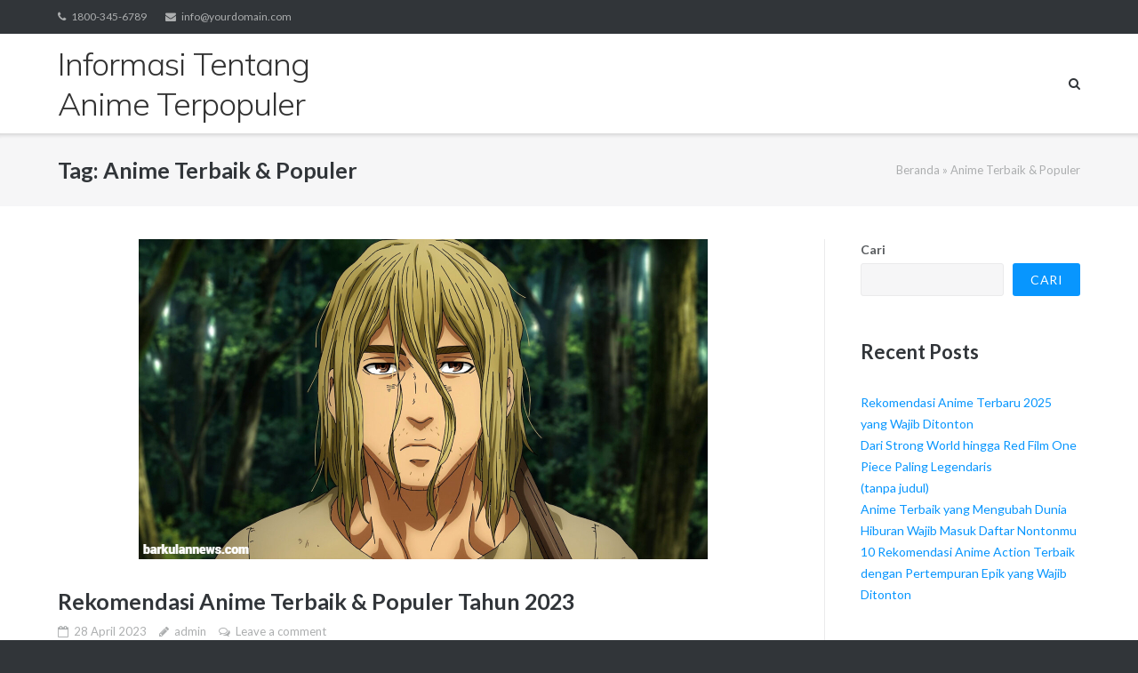

--- FILE ---
content_type: text/html; charset=UTF-8
request_url: https://www.barkulannews.com/tag/anime-terbaik-populer/
body_size: 9437
content:
<!DOCTYPE html>
<html lang="id">
<head>
	<meta charset="UTF-8">
	<link rel="profile" href="https://gmpg.org/xfn/11">

	<meta name='robots' content='index, follow, max-image-preview:large, max-snippet:-1, max-video-preview:-1'/>
	<style>img:is([sizes="auto" i], [sizes^="auto," i]) {contain-intrinsic-size:3000px 1500px}</style>
	
	<!-- This site is optimized with the Yoast SEO plugin v21.7 - https://yoast.com/wordpress/plugins/seo/ -->
	<title>Anime Terbaik &amp; Populer Arsip - Informasi Tentang Anime Terpopuler</title>
	<link rel="canonical" href="https://www.barkulannews.com/tag/anime-terbaik-populer/"/>
	<meta property="og:locale" content="id_ID"/>
	<meta property="og:type" content="article"/>
	<meta property="og:title" content="Anime Terbaik &amp; Populer Arsip - Informasi Tentang Anime Terpopuler"/>
	<meta property="og:url" content="https://www.barkulannews.com/tag/anime-terbaik-populer/"/>
	<meta property="og:site_name" content="Informasi Tentang Anime Terpopuler"/>
	<meta name="twitter:card" content="summary_large_image"/>
	<script type="application/ld+json" class="yoast-schema-graph">{"@context":"https://schema.org","@graph":[{"@type":"CollectionPage","@id":"https://www.barkulannews.com/tag/anime-terbaik-populer/","url":"https://www.barkulannews.com/tag/anime-terbaik-populer/","name":"Anime Terbaik &amp; Populer Arsip - Informasi Tentang Anime Terpopuler","isPartOf":{"@id":"https://www.barkulannews.com/#website"},"primaryImageOfPage":{"@id":"https://www.barkulannews.com/tag/anime-terbaik-populer/#primaryimage"},"image":{"@id":"https://www.barkulannews.com/tag/anime-terbaik-populer/#primaryimage"},"thumbnailUrl":"https://www.barkulannews.com/wp-content/uploads/2023/04/Anime-Terbaik-Populer.jpg","breadcrumb":{"@id":"https://www.barkulannews.com/tag/anime-terbaik-populer/#breadcrumb"},"inLanguage":"id"},{"@type":"ImageObject","inLanguage":"id","@id":"https://www.barkulannews.com/tag/anime-terbaik-populer/#primaryimage","url":"https://www.barkulannews.com/wp-content/uploads/2023/04/Anime-Terbaik-Populer.jpg","contentUrl":"https://www.barkulannews.com/wp-content/uploads/2023/04/Anime-Terbaik-Populer.jpg","width":640,"height":360,"caption":"Anime Terbaik & Populer"},{"@type":"BreadcrumbList","@id":"https://www.barkulannews.com/tag/anime-terbaik-populer/#breadcrumb","itemListElement":[{"@type":"ListItem","position":1,"name":"Beranda","item":"https://www.barkulannews.com/"},{"@type":"ListItem","position":2,"name":"Anime Terbaik &amp; Populer"}]},{"@type":"WebSite","@id":"https://www.barkulannews.com/#website","url":"https://www.barkulannews.com/","name":"Informasi Tentang Anime Terpopuler","description":"barkulannews - Anime merupakan asal usul dari Jepang yang digambar dengan tangan maupun menggunakan teknologi kompuer. Anime singkatan dari animation.","alternateName":"Informasi Tentang Anime","potentialAction":[{"@type":"SearchAction","target":{"@type":"EntryPoint","urlTemplate":"https://www.barkulannews.com/?s={search_term_string}"},"query-input":"required name=search_term_string"}],"inLanguage":"id"}]}</script>
	<!-- / Yoast SEO plugin. -->


<link rel='dns-prefetch' href='//fonts.googleapis.com'/>
<link rel="alternate" type="application/rss+xml" title="Informasi Tentang Anime Terpopuler &raquo; Feed" href="https://www.barkulannews.com/feed/"/>
<link rel="alternate" type="application/rss+xml" title="Informasi Tentang Anime Terpopuler &raquo; Umpan Komentar" href="https://www.barkulannews.com/comments/feed/"/>
<link rel="alternate" type="application/rss+xml" title="Informasi Tentang Anime Terpopuler &raquo; Anime Terbaik &amp; Populer Umpan Tag" href="https://www.barkulannews.com/tag/anime-terbaik-populer/feed/"/>
<script type="text/javascript">//<![CDATA[
window._wpemojiSettings={"baseUrl":"https:\/\/s.w.org\/images\/core\/emoji\/16.0.1\/72x72\/","ext":".png","svgUrl":"https:\/\/s.w.org\/images\/core\/emoji\/16.0.1\/svg\/","svgExt":".svg","source":{"concatemoji":"https:\/\/www.barkulannews.com\/wp-includes\/js\/wp-emoji-release.min.js?ver=6.8.3"}};!function(s,n){var o,i,e;function c(e){try{var t={supportTests:e,timestamp:(new Date).valueOf()};sessionStorage.setItem(o,JSON.stringify(t))}catch(e){}}function p(e,t,n){e.clearRect(0,0,e.canvas.width,e.canvas.height),e.fillText(t,0,0);var t=new Uint32Array(e.getImageData(0,0,e.canvas.width,e.canvas.height).data),a=(e.clearRect(0,0,e.canvas.width,e.canvas.height),e.fillText(n,0,0),new Uint32Array(e.getImageData(0,0,e.canvas.width,e.canvas.height).data));return t.every(function(e,t){return e===a[t]})}function u(e,t){e.clearRect(0,0,e.canvas.width,e.canvas.height),e.fillText(t,0,0);for(var n=e.getImageData(16,16,1,1),a=0;a<n.data.length;a++)if(0!==n.data[a])return!1;return!0}function f(e,t,n,a){switch(t){case"flag":return n(e,"\ud83c\udff3\ufe0f\u200d\u26a7\ufe0f","\ud83c\udff3\ufe0f\u200b\u26a7\ufe0f")?!1:!n(e,"\ud83c\udde8\ud83c\uddf6","\ud83c\udde8\u200b\ud83c\uddf6")&&!n(e,"\ud83c\udff4\udb40\udc67\udb40\udc62\udb40\udc65\udb40\udc6e\udb40\udc67\udb40\udc7f","\ud83c\udff4\u200b\udb40\udc67\u200b\udb40\udc62\u200b\udb40\udc65\u200b\udb40\udc6e\u200b\udb40\udc67\u200b\udb40\udc7f");case"emoji":return!a(e,"\ud83e\udedf")}return!1}function g(e,t,n,a){var r="undefined"!=typeof WorkerGlobalScope&&self instanceof WorkerGlobalScope?new OffscreenCanvas(300,150):s.createElement("canvas"),o=r.getContext("2d",{willReadFrequently:!0}),i=(o.textBaseline="top",o.font="600 32px Arial",{});return e.forEach(function(e){i[e]=t(o,e,n,a)}),i}function t(e){var t=s.createElement("script");t.src=e,t.defer=!0,s.head.appendChild(t)}"undefined"!=typeof Promise&&(o="wpEmojiSettingsSupports",i=["flag","emoji"],n.supports={everything:!0,everythingExceptFlag:!0},e=new Promise(function(e){s.addEventListener("DOMContentLoaded",e,{once:!0})}),new Promise(function(t){var n=function(){try{var e=JSON.parse(sessionStorage.getItem(o));if("object"==typeof e&&"number"==typeof e.timestamp&&(new Date).valueOf()<e.timestamp+604800&&"object"==typeof e.supportTests)return e.supportTests}catch(e){}return null}();if(!n){if("undefined"!=typeof Worker&&"undefined"!=typeof OffscreenCanvas&&"undefined"!=typeof URL&&URL.createObjectURL&&"undefined"!=typeof Blob)try{var e="postMessage("+g.toString()+"("+[JSON.stringify(i),f.toString(),p.toString(),u.toString()].join(",")+"));",a=new Blob([e],{type:"text/javascript"}),r=new Worker(URL.createObjectURL(a),{name:"wpTestEmojiSupports"});return void(r.onmessage=function(e){c(n=e.data),r.terminate(),t(n)})}catch(e){}c(n=g(i,f,p,u))}t(n)}).then(function(e){for(var t in e)n.supports[t]=e[t],n.supports.everything=n.supports.everything&&n.supports[t],"flag"!==t&&(n.supports.everythingExceptFlag=n.supports.everythingExceptFlag&&n.supports[t]);n.supports.everythingExceptFlag=n.supports.everythingExceptFlag&&!n.supports.flag,n.DOMReady=!1,n.readyCallback=function(){n.DOMReady=!0}}).then(function(){return e}).then(function(){var e;n.supports.everything||(n.readyCallback(),(e=n.source||{}).concatemoji?t(e.concatemoji):e.wpemoji&&e.twemoji&&(t(e.twemoji),t(e.wpemoji)))}))}((window,document),window._wpemojiSettings);
//]]></script>
<style id='wp-emoji-styles-inline-css' type='text/css'>img.wp-smiley,img.emoji{display:inline!important;border:none!important;box-shadow:none!important;height:1em!important;width:1em!important;margin:0 .07em!important;vertical-align:-.1em!important;background:none!important;padding:0!important}</style>
<link rel='stylesheet' id='wp-block-library-css' href='https://www.barkulannews.com/wp-includes/css/dist/block-library/style.min.css?ver=6.8.3' type='text/css' media='all'/>
<style id='classic-theme-styles-inline-css' type='text/css'>.wp-block-button__link{color:#fff;background-color:#32373c;border-radius:9999px;box-shadow:none;text-decoration:none;padding:calc(.667em + 2px) calc(1.333em + 2px);font-size:1.125em}.wp-block-file__button{background:#32373c;color:#fff;text-decoration:none}</style>
<style id='global-styles-inline-css' type='text/css'>:root{--wp--preset--aspect-ratio--square:1;--wp--preset--aspect-ratio--4-3: 4/3;--wp--preset--aspect-ratio--3-4: 3/4;--wp--preset--aspect-ratio--3-2: 3/2;--wp--preset--aspect-ratio--2-3: 2/3;--wp--preset--aspect-ratio--16-9: 16/9;--wp--preset--aspect-ratio--9-16: 9/16;--wp--preset--color--black:#000;--wp--preset--color--cyan-bluish-gray:#abb8c3;--wp--preset--color--white:#fff;--wp--preset--color--pale-pink:#f78da7;--wp--preset--color--vivid-red:#cf2e2e;--wp--preset--color--luminous-vivid-orange:#ff6900;--wp--preset--color--luminous-vivid-amber:#fcb900;--wp--preset--color--light-green-cyan:#7bdcb5;--wp--preset--color--vivid-green-cyan:#00d084;--wp--preset--color--pale-cyan-blue:#8ed1fc;--wp--preset--color--vivid-cyan-blue:#0693e3;--wp--preset--color--vivid-purple:#9b51e0;--wp--preset--gradient--vivid-cyan-blue-to-vivid-purple:linear-gradient(135deg,rgba(6,147,227,1) 0%,#9b51e0 100%);--wp--preset--gradient--light-green-cyan-to-vivid-green-cyan:linear-gradient(135deg,#7adcb4 0%,#00d082 100%);--wp--preset--gradient--luminous-vivid-amber-to-luminous-vivid-orange:linear-gradient(135deg,rgba(252,185,0,1) 0%,rgba(255,105,0,1) 100%);--wp--preset--gradient--luminous-vivid-orange-to-vivid-red:linear-gradient(135deg,rgba(255,105,0,1) 0%,#cf2e2e 100%);--wp--preset--gradient--very-light-gray-to-cyan-bluish-gray:linear-gradient(135deg,#eee 0%,#a9b8c3 100%);--wp--preset--gradient--cool-to-warm-spectrum:linear-gradient(135deg,#4aeadc 0%,#9778d1 20%,#cf2aba 40%,#ee2c82 60%,#fb6962 80%,#fef84c 100%);--wp--preset--gradient--blush-light-purple:linear-gradient(135deg,#ffceec 0%,#9896f0 100%);--wp--preset--gradient--blush-bordeaux:linear-gradient(135deg,#fecda5 0%,#fe2d2d 50%,#6b003e 100%);--wp--preset--gradient--luminous-dusk:linear-gradient(135deg,#ffcb70 0%,#c751c0 50%,#4158d0 100%);--wp--preset--gradient--pale-ocean:linear-gradient(135deg,#fff5cb 0%,#b6e3d4 50%,#33a7b5 100%);--wp--preset--gradient--electric-grass:linear-gradient(135deg,#caf880 0%,#71ce7e 100%);--wp--preset--gradient--midnight:linear-gradient(135deg,#020381 0%,#2874fc 100%);--wp--preset--font-size--small:13px;--wp--preset--font-size--medium:20px;--wp--preset--font-size--large:36px;--wp--preset--font-size--x-large:42px;--wp--preset--spacing--20:.44rem;--wp--preset--spacing--30:.67rem;--wp--preset--spacing--40:1rem;--wp--preset--spacing--50:1.5rem;--wp--preset--spacing--60:2.25rem;--wp--preset--spacing--70:3.38rem;--wp--preset--spacing--80:5.06rem;--wp--preset--shadow--natural:6px 6px 9px rgba(0,0,0,.2);--wp--preset--shadow--deep:12px 12px 50px rgba(0,0,0,.4);--wp--preset--shadow--sharp:6px 6px 0 rgba(0,0,0,.2);--wp--preset--shadow--outlined:6px 6px 0 -3px rgba(255,255,255,1) , 6px 6px rgba(0,0,0,1);--wp--preset--shadow--crisp:6px 6px 0 rgba(0,0,0,1)}:where(.is-layout-flex){gap:.5em}:where(.is-layout-grid){gap:.5em}body .is-layout-flex{display:flex}.is-layout-flex{flex-wrap:wrap;align-items:center}.is-layout-flex > :is(*, div){margin:0}body .is-layout-grid{display:grid}.is-layout-grid > :is(*, div){margin:0}:where(.wp-block-columns.is-layout-flex){gap:2em}:where(.wp-block-columns.is-layout-grid){gap:2em}:where(.wp-block-post-template.is-layout-flex){gap:1.25em}:where(.wp-block-post-template.is-layout-grid){gap:1.25em}.has-black-color{color:var(--wp--preset--color--black)!important}.has-cyan-bluish-gray-color{color:var(--wp--preset--color--cyan-bluish-gray)!important}.has-white-color{color:var(--wp--preset--color--white)!important}.has-pale-pink-color{color:var(--wp--preset--color--pale-pink)!important}.has-vivid-red-color{color:var(--wp--preset--color--vivid-red)!important}.has-luminous-vivid-orange-color{color:var(--wp--preset--color--luminous-vivid-orange)!important}.has-luminous-vivid-amber-color{color:var(--wp--preset--color--luminous-vivid-amber)!important}.has-light-green-cyan-color{color:var(--wp--preset--color--light-green-cyan)!important}.has-vivid-green-cyan-color{color:var(--wp--preset--color--vivid-green-cyan)!important}.has-pale-cyan-blue-color{color:var(--wp--preset--color--pale-cyan-blue)!important}.has-vivid-cyan-blue-color{color:var(--wp--preset--color--vivid-cyan-blue)!important}.has-vivid-purple-color{color:var(--wp--preset--color--vivid-purple)!important}.has-black-background-color{background-color:var(--wp--preset--color--black)!important}.has-cyan-bluish-gray-background-color{background-color:var(--wp--preset--color--cyan-bluish-gray)!important}.has-white-background-color{background-color:var(--wp--preset--color--white)!important}.has-pale-pink-background-color{background-color:var(--wp--preset--color--pale-pink)!important}.has-vivid-red-background-color{background-color:var(--wp--preset--color--vivid-red)!important}.has-luminous-vivid-orange-background-color{background-color:var(--wp--preset--color--luminous-vivid-orange)!important}.has-luminous-vivid-amber-background-color{background-color:var(--wp--preset--color--luminous-vivid-amber)!important}.has-light-green-cyan-background-color{background-color:var(--wp--preset--color--light-green-cyan)!important}.has-vivid-green-cyan-background-color{background-color:var(--wp--preset--color--vivid-green-cyan)!important}.has-pale-cyan-blue-background-color{background-color:var(--wp--preset--color--pale-cyan-blue)!important}.has-vivid-cyan-blue-background-color{background-color:var(--wp--preset--color--vivid-cyan-blue)!important}.has-vivid-purple-background-color{background-color:var(--wp--preset--color--vivid-purple)!important}.has-black-border-color{border-color:var(--wp--preset--color--black)!important}.has-cyan-bluish-gray-border-color{border-color:var(--wp--preset--color--cyan-bluish-gray)!important}.has-white-border-color{border-color:var(--wp--preset--color--white)!important}.has-pale-pink-border-color{border-color:var(--wp--preset--color--pale-pink)!important}.has-vivid-red-border-color{border-color:var(--wp--preset--color--vivid-red)!important}.has-luminous-vivid-orange-border-color{border-color:var(--wp--preset--color--luminous-vivid-orange)!important}.has-luminous-vivid-amber-border-color{border-color:var(--wp--preset--color--luminous-vivid-amber)!important}.has-light-green-cyan-border-color{border-color:var(--wp--preset--color--light-green-cyan)!important}.has-vivid-green-cyan-border-color{border-color:var(--wp--preset--color--vivid-green-cyan)!important}.has-pale-cyan-blue-border-color{border-color:var(--wp--preset--color--pale-cyan-blue)!important}.has-vivid-cyan-blue-border-color{border-color:var(--wp--preset--color--vivid-cyan-blue)!important}.has-vivid-purple-border-color{border-color:var(--wp--preset--color--vivid-purple)!important}.has-vivid-cyan-blue-to-vivid-purple-gradient-background{background:var(--wp--preset--gradient--vivid-cyan-blue-to-vivid-purple)!important}.has-light-green-cyan-to-vivid-green-cyan-gradient-background{background:var(--wp--preset--gradient--light-green-cyan-to-vivid-green-cyan)!important}.has-luminous-vivid-amber-to-luminous-vivid-orange-gradient-background{background:var(--wp--preset--gradient--luminous-vivid-amber-to-luminous-vivid-orange)!important}.has-luminous-vivid-orange-to-vivid-red-gradient-background{background:var(--wp--preset--gradient--luminous-vivid-orange-to-vivid-red)!important}.has-very-light-gray-to-cyan-bluish-gray-gradient-background{background:var(--wp--preset--gradient--very-light-gray-to-cyan-bluish-gray)!important}.has-cool-to-warm-spectrum-gradient-background{background:var(--wp--preset--gradient--cool-to-warm-spectrum)!important}.has-blush-light-purple-gradient-background{background:var(--wp--preset--gradient--blush-light-purple)!important}.has-blush-bordeaux-gradient-background{background:var(--wp--preset--gradient--blush-bordeaux)!important}.has-luminous-dusk-gradient-background{background:var(--wp--preset--gradient--luminous-dusk)!important}.has-pale-ocean-gradient-background{background:var(--wp--preset--gradient--pale-ocean)!important}.has-electric-grass-gradient-background{background:var(--wp--preset--gradient--electric-grass)!important}.has-midnight-gradient-background{background:var(--wp--preset--gradient--midnight)!important}.has-small-font-size{font-size:var(--wp--preset--font-size--small)!important}.has-medium-font-size{font-size:var(--wp--preset--font-size--medium)!important}.has-large-font-size{font-size:var(--wp--preset--font-size--large)!important}.has-x-large-font-size{font-size:var(--wp--preset--font-size--x-large)!important}:where(.wp-block-post-template.is-layout-flex){gap:1.25em}:where(.wp-block-post-template.is-layout-grid){gap:1.25em}:where(.wp-block-columns.is-layout-flex){gap:2em}:where(.wp-block-columns.is-layout-grid){gap:2em}:root :where(.wp-block-pullquote){font-size:1.5em;line-height:1.6}</style>
<link crossorigin="anonymous" rel='stylesheet' id='siteorigin-google-web-fonts-css' href='//fonts.googleapis.com/css?family=Mulish%3A300%7CLato%3A300%2C400%2C700&#038;ver=6.8.3' type='text/css' media='all'/>
<link rel='stylesheet' id='ultra-style-css' href='https://www.barkulannews.com/wp-content/themes/ultra/style.css?ver=1.6.5' type='text/css' media='all'/>
<link rel='stylesheet' id='font-awesome-css' href='https://www.barkulannews.com/wp-content/themes/ultra/font-awesome/css/font-awesome.min.css?ver=4.7.0' type='text/css' media='all'/>
<script type="text/javascript" src="https://www.barkulannews.com/wp-includes/js/jquery/jquery.min.js?ver=3.7.1" id="jquery-core-js"></script>
<script type="text/javascript" src="https://www.barkulannews.com/wp-includes/js/jquery/jquery-migrate.min.js?ver=3.4.1" id="jquery-migrate-js"></script>
<script type="text/javascript" id="ultra-theme-js-extra">//<![CDATA[
var ultra_smooth_scroll_params={"value":"1"};var ultra_resp_top_bar_params={"collapse":"1024"};
//]]></script>
<script type="text/javascript" src="https://www.barkulannews.com/wp-content/themes/ultra/js/jquery.theme.min.js?ver=1.6.5" id="ultra-theme-js"></script>
<script type="text/javascript" src="https://www.barkulannews.com/wp-content/themes/ultra/js/jquery.hc-sticky.min.js?ver=2.2.6" id="jquery-hc-sticky-js"></script>
<script type="text/javascript" src="https://www.barkulannews.com/wp-content/themes/ultra/js/jquery.flexslider.min.js?ver=2.2.2" id="jquery-flexslider-js"></script>
<script type="text/javascript" src="https://www.barkulannews.com/wp-content/themes/ultra/js/jquery.fitvids.min.js?ver=1.1" id="jquery-fitvids-js"></script>
<script type="text/javascript" src="https://www.barkulannews.com/wp-content/themes/ultra/js/skip-link-focus-fix.js?ver=1.6.5" id="ultra-skip-link-focus-fix-js"></script>
<!--[if lt IE 9]>
<script type="text/javascript" src="https://www.barkulannews.com/wp-content/themes/ultra/js/flexie.js?ver=1.0.3" id="ultra-flexie-js"></script>
<![endif]-->
<!--[if lt IE 9]>
<script type="text/javascript" src="https://www.barkulannews.com/wp-content/themes/ultra/js/html5shiv-printshiv.js?ver=3.7.3" id="ultra-html5-js"></script>
<![endif]-->
<!--[if (gte IE 6)&(lte IE 8)]>
<script type="text/javascript" src="https://www.barkulannews.com/wp-content/themes/ultra/js/selectivizr.min.js?ver=1.0.3b" id="ultra-selectivizr-js"></script>
<![endif]-->
<link rel="https://api.w.org/" href="https://www.barkulannews.com/wp-json/"/><link rel="alternate" title="JSON" type="application/json" href="https://www.barkulannews.com/wp-json/wp/v2/tags/33"/><link rel="EditURI" type="application/rsd+xml" title="RSD" href="https://www.barkulannews.com/xmlrpc.php?rsd"/>
<meta name="generator" content="WordPress 6.8.3"/>
<meta name="viewport" content="width=device-width, initial-scale=1"/>	<style type="text/css" id="ultra-menu-css">@media (max-width:1024px){.responsive-menu .main-navigation ul{display:none}.responsive-menu .menu-toggle{display:block}.responsive-menu .menu-search{display:none}.site-header .site-branding-container{max-width:90%}.main-navigation{max-width:10%}}@media (min-width:1024px){.header-centered .site-header .container{height:auto}.header-centered .site-header .site-branding-container{float:none;max-width:100%;padding-right:0;text-align:center}.header-centered .main-navigation{float:none;max-width:100%;text-align:center}.header-centered .main-navigation>div{display:inline-block;float:none;vertical-align:top}}</style>
	<!-- There is no amphtml version available for this URL. --></head>

<body class="archive tag tag-anime-terbaik-populer tag-33 wp-theme-ultra full sidebar no-touch page-layout-default resp">
<div id="page" class="hfeed site">
	<a class="skip-link screen-reader-text" href="#content">Skip to content</a>

			
<div id="top-bar">
	<div class="container">
		<div class="top-bar-text"><span class="phone"><a href="tel:1800-345-6789">1800-345-6789</a></span><span class="email"><a href="/cdn-cgi/l/email-protection#2f464149406f56405a5d4b40424e4641014c4042"><span class="__cf_email__" data-cfemail="b3daddd5dcf3cadcc6c1d7dcded2dadd9dd0dcde">[email&#160;protected]</span></a></span></div><nav class="top-bar-navigation"><div class="menu"></div>
</nav><!-- .top-bar-navigation -->
			</div><!-- .container -->
</div><!-- #top-bar -->
<span class="top-bar-arrow" style="display: none;"></span>
	
			<header id="masthead" class="site-header sticky-header scale responsive-menu">
			<div class="container">
								<div class="site-branding-container">
					<div class="site-branding">
						<a href="https://www.barkulannews.com/" rel="home">
							<p class="site-title">Informasi Tentang Anime Terpopuler</p>						</a>
																	</div><!-- .site-branding -->
				</div><!-- .site-branding-container -->
				
				<nav id="site-navigation" class="main-navigation">
					<button class="menu-toggle"></button>					<div class="menu"></div>
											<div class="menu-search">
							<div class="search-icon"></div>
							<form method="get" class="searchform" action="https://www.barkulannews.com/">
								<input type="text" class="field" name="s" value=""/>
							</form>	
						</div><!-- .menu-search -->
														</nav><!-- #site-navigation -->
			</div><!-- .container -->
		</header><!-- #masthead -->
	
	
	
	<div id="content" class="site-content">

		
			<header class="page-header">
			<div class="container">
				<div class="title-wrapper">
					<h1 class="page-title">Tag: <span>Anime Terbaik &amp; Populer</span></h1>				</div><!-- .title-wrapper --><div class="breadcrumbs"><span><span><a href="https://www.barkulannews.com/">Beranda</a></span> » <span class="breadcrumb_last" aria-current="page">Anime Terbaik &amp; Populer</span></span></div>			</div><!-- .container -->
		</header><!-- .page-header -->
	
	<div class="container">

		<div id="primary" class="content-area">
			<main id="main" class="site-main">

				

	
<article id="post-104" class="post-104 post type-post status-publish format-standard has-post-thumbnail hentry category-anime-terbaik tag-anime-terbaik-populer">
			<div class="entry-thumbnail">
			<a href="https://www.barkulannews.com/anime-terbaik-populer/" title="Rekomendasi Anime Terbaik &#038; Populer Tahun 2023">
				<img width="640" height="360" src="https://www.barkulannews.com/wp-content/uploads/2023/04/Anime-Terbaik-Populer.jpg" class="attachment-post-thumbnail size-post-thumbnail wp-post-image" alt="Anime Terbaik &amp; Populer" decoding="async" fetchpriority="high" srcset="https://www.barkulannews.com/wp-content/uploads/2023/04/Anime-Terbaik-Populer.jpg 640w, https://www.barkulannews.com/wp-content/uploads/2023/04/Anime-Terbaik-Populer-300x169.jpg 300w" sizes="(max-width: 640px) 100vw, 640px"/>			</a>
		</div>
		<header class="entry-header">
		<h2 class="entry-title"><a href="https://www.barkulannews.com/anime-terbaik-populer/" rel="bookmark">Rekomendasi Anime Terbaik &#038; Populer Tahun 2023</a></h2>
				<div class="entry-meta">
			<div class="entry-meta-inner"><span class="entry-date"><a href="https://www.barkulannews.com/anime-terbaik-populer/" rel="bookmark"><time class="published" datetime="2023-04-28T10:08:30+07:00">28 April 2023</time><time class="updated" datetime="2023-11-02T21:36:43+07:00">2 November 2023</time></span></a><span class="byline"><span class="author vcard"><a class="url fn n" href="https://www.barkulannews.com/author/admin_9epgezkn/" rel="author">admin</a></span></span><span class="comments-link"><a href="https://www.barkulannews.com/anime-terbaik-populer/?noamp=mobile#respond">Leave a comment</a></span></div>		</div><!-- .entry-meta -->
			</header><!-- .entry-header -->

	<div class="entry-content">
		<p style="text-align: justify;"><strong>Anime Terbaik &amp; Populer</strong> &#8211; Tahun sebelumnya menghadirkan banyak judul yang luar <a href="https://kingbuffetpalmetto.com/">https://kingbuffetpalmetto.com/</a> biasa termasuk Demon Slayer: Kimetsu no Yaiba Season 2, Lycoris Recoil dan Chainsaw Man. Lebih dari seratus serial anime baru dan musim berikutnya dirilis setiap tahun.</p>
<h2 style="text-align: justify;">1. Pembunuh Iblis: Kimetsu no Yaiba (Musim 3)</h2>
<p style="text-align: justify;">Kimetsu no Yaiba telah menarik banyak perhatian dari banyak pecinta manga dan anime di seluruh <a href="https://luckybuffetmadisonville.com/">lucky neko</a> dunia dalam beberapa tahun ini. Season ketiga berburu berjudul Swordsmitch Village Are dijadwalkan tayang pada musim semi tahun 2023. Serial anime dark-fantasy terpopuler ini memulai season pertamanya dengan 26 episode di tahun 2019, disusul sekuel anime movie Mugen Train Arc di tahun 2020 dan season kedua Busur Distrik Hiburan dengan 11 episode pada tahun 2021.</p>
<h2 style="text-align: justify;">2. Menyerang Titan (Musim 4 Bagian 3)</h2>
<p style="text-align: justify;">Attack on Titan adalah salah satu serial anime paling terkenal i tahun 2023 sejak bagian terakhirnya saat Musim 4 Bagian 3 tiba di tahun ini. Tiga musim pertama yang terdiri dari 59 episode dibuat oleh Wit Studio dari tahun 2013 hingga 2019, dan musim terakhir dan keempat yang dibuat oleh Mappa dimulai pada akhir tahun 2022. Setelah 28 episode antara tahun 2020 dan 2022, Attack on Titan Musim 4 Bagian 3 , yang dibagi menjadi dua bagian, ditayangkan dengan bagian pertama berdurasi 1 jam pada bulan Maret, dan bagian kedua akan mengikutinya pada musim gugur berikutnya.</p>
<p style="text-align: justify;"><strong>Baca Juga : <a href="https://www.barkulannews.com/anime-jadul-pernah-tayang/">Anime Jadul yang Pernah Tayang di Televisi Indosiar</a></strong></p>
<h2 style="text-align: justify;">3. Mata-mata × Keluarga (Musim 2)</h2>
<p style="text-align: justify;">Spy×Family , salah satu serial terpopuler di tahun 2022, masih menjadi pusat anime Jepang di tahun 2023. Serial manga populernya yang telah diserialkan di Shonen Jump+ sejak 2019 pertama kali diadaptasi menjadi serial anime tahun lalu. <a href="https://www.starlightack.com/">https://www.starlightack.com/</a></p>
<h2 style="text-align: justify;">4. Peringkat Raja (Musim 2)</h2>
<p style="text-align: justify;">Musim kedua dari serial anime fantasi populer Ranking of Kings, dijadwalkan tayang pada musim semi tahun 2023. Musim pertama yang terdiri dari 23 episode diadaptasi dari serial yang sama seri manga berjudul diterbitkan sejak 2017 dari 2021 hingga 2022. Kisah yang mengharukan.</p>

			</div><!-- .entry-content -->

	<footer class="entry-footer">
			</footer><!-- .entry-footer -->

</article><!-- #post-## -->

	
	

			</main><!-- #main -->
		</div><!-- #primary -->

		
<div id="secondary" class="widget-area">
	<aside id="block-2" class="widget widget_block widget_search"><form role="search" method="get" action="https://www.barkulannews.com/" class="wp-block-search__button-outside wp-block-search__text-button wp-block-search"><label class="wp-block-search__label" for="wp-block-search__input-1">Cari</label><div class="wp-block-search__inside-wrapper "><input class="wp-block-search__input" id="wp-block-search__input-1" placeholder="" value="" type="search" name="s" required /><button aria-label="Cari" class="wp-block-search__button wp-element-button" type="submit">Cari</button></div></form></aside><aside id="block-3" class="widget widget_block">
<div class="wp-block-group"><div class="wp-block-group__inner-container is-layout-flow wp-block-group-is-layout-flow">
<h2 class="wp-block-heading">Recent Posts</h2>


<ul class="wp-block-latest-posts__list wp-block-latest-posts"><li><a class="wp-block-latest-posts__post-title" href="https://www.barkulannews.com/rekomendasi-anime-terbaru-2025-yang-wajib-ditonton/">Rekomendasi Anime Terbaru 2025 yang Wajib Ditonton</a></li>
<li><a class="wp-block-latest-posts__post-title" href="https://www.barkulannews.com/dari-strong-world-hingga-red-film-one-piece-paling-legendaris/">Dari Strong World hingga Red Film One Piece Paling Legendaris</a></li>
<li><a class="wp-block-latest-posts__post-title" href="https://www.barkulannews.com/solo-leveling-fenomena/">(tanpa judul)</a></li>
<li><a class="wp-block-latest-posts__post-title" href="https://www.barkulannews.com/anime-terbaik-yang-mengubah-dunia-hiburan-wajib/">Anime Terbaik yang Mengubah Dunia Hiburan Wajib Masuk Daftar Nontonmu</a></li>
<li><a class="wp-block-latest-posts__post-title" href="https://www.barkulannews.com/10-rekomendasi-anime-action-terbaik-dengan-pertempuran-epik/">10 Rekomendasi Anime Action Terbaik dengan Pertempuran Epik yang Wajib Ditonton</a></li>
</ul></div></div>
</aside><aside id="block-4" class="widget widget_block">
<div class="wp-block-group"><div class="wp-block-group__inner-container is-layout-flow wp-block-group-is-layout-flow">
<h2 class="wp-block-heading">Recent Comments</h2>



<p><a href="https://dalasushi.com/">slot gacor</a></p>


<div class="no-comments wp-block-latest-comments">Tidak ada komentar untuk ditampilkan.</div></div></div>
</aside><aside id="block-5" class="widget widget_block">
<div class="wp-block-group"><div class="wp-block-group__inner-container is-layout-flow wp-block-group-is-layout-flow">
<h2 class="wp-block-heading">Archives</h2>


<ul class="wp-block-archives-list wp-block-archives">	<li><a href='https://www.barkulannews.com/2025/11/'>November 2025</a></li>
	<li><a href='https://www.barkulannews.com/2025/09/'>September 2025</a></li>
	<li><a href='https://www.barkulannews.com/2025/08/'>Agustus 2025</a></li>
	<li><a href='https://www.barkulannews.com/2025/06/'>Juni 2025</a></li>
	<li><a href='https://www.barkulannews.com/2025/03/'>Maret 2025</a></li>
	<li><a href='https://www.barkulannews.com/2025/02/'>Februari 2025</a></li>
	<li><a href='https://www.barkulannews.com/2025/01/'>Januari 2025</a></li>
	<li><a href='https://www.barkulannews.com/2024/12/'>Desember 2024</a></li>
	<li><a href='https://www.barkulannews.com/2024/11/'>November 2024</a></li>
	<li><a href='https://www.barkulannews.com/2024/10/'>Oktober 2024</a></li>
	<li><a href='https://www.barkulannews.com/2024/09/'>September 2024</a></li>
	<li><a href='https://www.barkulannews.com/2024/08/'>Agustus 2024</a></li>
	<li><a href='https://www.barkulannews.com/2024/07/'>Juli 2024</a></li>
	<li><a href='https://www.barkulannews.com/2024/06/'>Juni 2024</a></li>
	<li><a href='https://www.barkulannews.com/2024/05/'>Mei 2024</a></li>
	<li><a href='https://www.barkulannews.com/2024/04/'>April 2024</a></li>
	<li><a href='https://www.barkulannews.com/2024/03/'>Maret 2024</a></li>
	<li><a href='https://www.barkulannews.com/2024/02/'>Februari 2024</a></li>
	<li><a href='https://www.barkulannews.com/2023/12/'>Desember 2023</a></li>
	<li><a href='https://www.barkulannews.com/2023/11/'>November 2023</a></li>
	<li><a href='https://www.barkulannews.com/2023/10/'>Oktober 2023</a></li>
	<li><a href='https://www.barkulannews.com/2023/09/'>September 2023</a></li>
	<li><a href='https://www.barkulannews.com/2023/08/'>Agustus 2023</a></li>
	<li><a href='https://www.barkulannews.com/2023/07/'>Juli 2023</a></li>
	<li><a href='https://www.barkulannews.com/2023/06/'>Juni 2023</a></li>
	<li><a href='https://www.barkulannews.com/2023/04/'>April 2023</a></li>
</ul></div></div>
</aside><aside id="block-6" class="widget widget_block">
<div class="wp-block-group"><div class="wp-block-group__inner-container is-layout-flow wp-block-group-is-layout-flow">
<h2 class="wp-block-heading">Categories</h2>


<ul class="wp-block-categories-list wp-block-categories">	<li class="cat-item cat-item-45"><a href="https://www.barkulannews.com/category/anime/">Anime</a>
</li>
	<li class="cat-item cat-item-3"><a href="https://www.barkulannews.com/category/anime-genre-action/">Anime Genre Action</a>
</li>
	<li class="cat-item cat-item-4"><a href="https://www.barkulannews.com/category/anime-genre-fantasy/">Anime Genre Fantasy</a>
</li>
	<li class="cat-item cat-item-2"><a href="https://www.barkulannews.com/category/anime-genre-romance/">Anime Genre Romance</a>
</li>
	<li class="cat-item cat-item-23"><a href="https://www.barkulannews.com/category/anime-terbaik/">Anime Terbaik</a>
</li>
	<li class="cat-item cat-item-66"><a href="https://www.barkulannews.com/category/fakta-menarik-anime/">Fakta Menarik Anime</a>
</li>
	<li class="cat-item cat-item-113"><a href="https://www.barkulannews.com/category/film/">Film</a>
</li>
	<li class="cat-item cat-item-85"><a href="https://www.barkulannews.com/category/isekai/">Isekai</a>
</li>
	<li class="cat-item cat-item-1"><a href="https://www.barkulannews.com/category/uncategorized/">Uncategorized</a>
</li>
</ul></div></div>
</aside><aside id="block-7" class="widget widget_block widget_text">
<p></p>
</aside><aside id="block-8" class="widget widget_block widget_text">
<p><a href="https://www.henrymedical.com/">slot</a></p>
</aside><aside id="block-9" class="widget widget_block"><a href="https://www.rsudkotasalatiga.com/">slot bet kecil</a><br>

<a href="https://comprartcc.com/">rajascater88</a><br>
<a href="https://frescurapoblana.com/">slot qris</a><br>


<a href="https://162cityroad.info/">slot bonus</a><br>
<a href="https://order.asianexpress1.com/">spaceman</a><br>
<a href="https://lotusloungegrill.com/">thailand slot</a><br>
<a href="https://www.riverpointlodgenc.com/">olympus slot</a><br>
<a href="https://www.ordercafeondouglas.com/">slot bonus</a><br>
<a href="https://charliesshack.com/">joker123</a><br>



<a href="https://zerochlorpoolsystems.com/">slot qris</a>
  <br>
<a href="https://puntagallinastour.com/">slot</a><br>
<a href="https://visualfrontend.com/">depo 10k</a><br>
<a href="https://neoneonwine.com/">slot gacor hari ini</a><br>
<p><a href="https://finewagyu.com/">situs slot gacor</a></p></aside><aside id="block-10" class="widget widget_block"><p><a href="https://www.jtbthailand.com/">situs slot server thailand super gacor</a></p></aside></div><!-- #secondary -->
	
		</div><!-- .container -->

	</div><!-- #content -->

	<footer id="colophon" class="site-footer">

		<div class="footer-main">

							<div class="container">
										<div class="clear"></div>
				</div><!-- .container -->
			
		</div><!-- .main-footer -->

		
<div class="bottom-bar">
	<div class="container">
				<div class="site-info">
			<span>&copy; 2025 <a href="https://www.barkulannews.com/">Informasi Tentang Anime Terpopuler</a></span><span>Theme by <a href="https://purothemes.com/">Puro</a></span>		</div><!-- .site-info -->	</div><!-- .container -->
</div><!-- .bottom-bar -->

	</footer><!-- #colophon -->
</div><!-- #page -->

<script data-cfasync="false" src="/cdn-cgi/scripts/5c5dd728/cloudflare-static/email-decode.min.js"></script><script type="speculationrules">
{"prefetch":[{"source":"document","where":{"and":[{"href_matches":"\/*"},{"not":{"href_matches":["\/wp-*.php","\/wp-admin\/*","\/wp-content\/uploads\/*","\/wp-content\/*","\/wp-content\/plugins\/*","\/wp-content\/themes\/ultra\/*","\/*\\?(.+)"]}},{"not":{"selector_matches":"a[rel~=\"nofollow\"]"}},{"not":{"selector_matches":".no-prefetch, .no-prefetch a"}}]},"eagerness":"conservative"}]}
</script>
<a href="#" id="scroll-to-top" class="scroll-to-top" title="Back To Top"><span class="up-arrow"></span></a><script type="text/javascript" id="ultra-responsive-menu-js-extra">//<![CDATA[
var ultra_resp_menu_params={"collapse":"1024"};
//]]></script>
<script type="text/javascript" src="https://www.barkulannews.com/wp-content/themes/ultra/js/responsive-menu.min.js?ver=1.6.5" id="ultra-responsive-menu-js"></script>

<script defer src="https://static.cloudflareinsights.com/beacon.min.js/vcd15cbe7772f49c399c6a5babf22c1241717689176015" integrity="sha512-ZpsOmlRQV6y907TI0dKBHq9Md29nnaEIPlkf84rnaERnq6zvWvPUqr2ft8M1aS28oN72PdrCzSjY4U6VaAw1EQ==" data-cf-beacon='{"version":"2024.11.0","token":"315b6eaba7c94495a3f930b1d86a120b","r":1,"server_timing":{"name":{"cfCacheStatus":true,"cfEdge":true,"cfExtPri":true,"cfL4":true,"cfOrigin":true,"cfSpeedBrain":true},"location_startswith":null}}' crossorigin="anonymous"></script>
</body>
</html>
